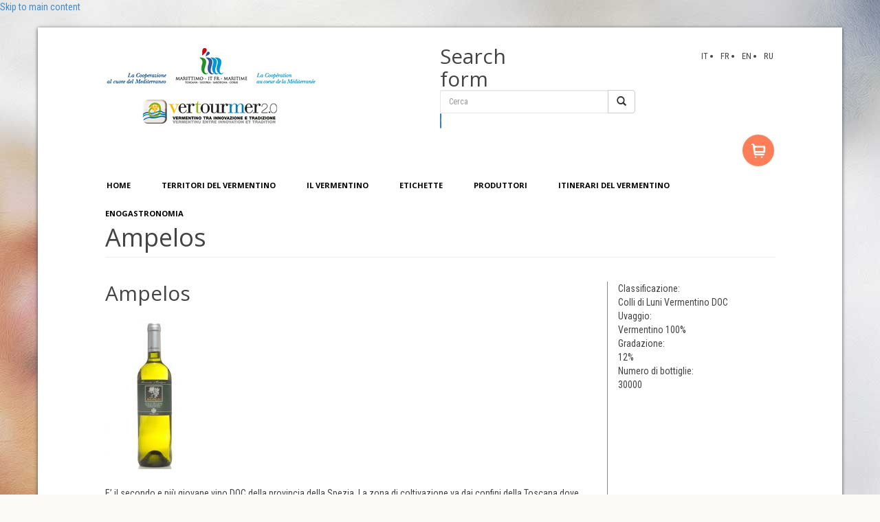

--- FILE ---
content_type: text/html; charset=utf-8
request_url: http://terredelvermentino.net/?q=it/content/ampelos
body_size: 6174
content:
<!DOCTYPE html PUBLIC "-//W3C//DTD XHTML+RDFa 1.0//EN"
  "http://www.w3.org/MarkUp/DTD/xhtml-rdfa-1.dtd">
<html lang="it" dir="ltr"
  xmlns:content="http://purl.org/rss/1.0/modules/content/"
  xmlns:dc="http://purl.org/dc/terms/"
  xmlns:foaf="http://xmlns.com/foaf/0.1/"
  xmlns:og="http://ogp.me/ns#"
  xmlns:rdfs="http://www.w3.org/2000/01/rdf-schema#"
  xmlns:sioc="http://rdfs.org/sioc/ns#"
  xmlns:sioct="http://rdfs.org/sioc/types#"
  xmlns:skos="http://www.w3.org/2004/02/skos/core#"
  xmlns:xsd="http://www.w3.org/2001/XMLSchema#">
<head profile="http://www.w3.org/1999/xhtml/vocab">
  <meta charset="utf-8">
  <meta name="viewport" content="width=device-width, initial-scale=1.0">
  <meta http-equiv="Content-Type" content="text/html; charset=utf-8" />
<link rel="shortcut icon" href="http://terredelvermentino.net/sites/default/files/favicon.ico" type="image/vnd.microsoft.icon" />
<meta name="google-play-app" content="app-id=com.vertourmer.bbs" />
<meta name="description" content="E’ il secondo e più giovane vino DOC della provincia della Spezia. La zona di coltivazione va dai confini della Toscana dove sono presenti numerosi reperti storici dell’era romana (Luni) con un bellissimo anfiteatro, a tutti i territori collinari a ridosso della città della Spezia. Questo vino è ottenuto scegliendo le migliori uve dell’annata, il cui mosto fiore ottenuto dalla prima pressatura soffice è fatto fermentare a temperatura controllata. Dopo un affinamento in vetro è immesso sul mercato" />
<meta name="generator" content="Drupal 7 (http://drupal.org)" />
<link rel="canonical" href="http://terredelvermentino.net/?q=it/content/ampelos" />
<link rel="shortlink" href="http://terredelvermentino.net/?q=it/node/155" />
  <title>Ampelos | La Spezia</title>
  <style>
@import url("http://terredelvermentino.net/modules/system/system.base.css?oiyfh6");
</style>
<style>
@import url("http://terredelvermentino.net/modules/field/theme/field.css?oiyfh6");
@import url("http://terredelvermentino.net/sites/all/modules/views/css/views.css?oiyfh6");
</style>
<style>
@import url("http://terredelvermentino.net/sites/all/modules/colorbox/styles/default/colorbox_style.css?oiyfh6");
@import url("http://terredelvermentino.net/sites/all/modules/ctools/css/ctools.css?oiyfh6");
@import url("http://terredelvermentino.net/sites/all/modules/panels/css/panels.css?oiyfh6");
@import url("http://terredelvermentino.net/modules/locale/locale.css?oiyfh6");
@import url("http://terredelvermentino.net/sites/all/modules/jcarousel/skins/default/jcarousel-default.css?oiyfh6");
@import url("http://terredelvermentino.net/sites/all/modules/responsive_menus/styles/responsive_menus_simple/css/responsive_menus_simple.css?oiyfh6");
@import url("http://terredelvermentino.net/sites/all/themes/laspezia/ds_layouts/laspezia_2col/laspezia_2col.css?oiyfh6");
</style>
<link type="text/css" rel="stylesheet" href="http://fonts.googleapis.com/css?family=Roboto+Condensed:400,700&amp;subset=latin,latin-ext" media="all" />
<link type="text/css" rel="stylesheet" href="http://fonts.googleapis.com/css?family=Open+Sans:400,700" media="all" />
<style>
@import url("http://terredelvermentino.net/sites/all/themes/laspezia/css/jquery.smartbanner.css?oiyfh6");
</style>
<link type="text/css" rel="stylesheet" href="//netdna.bootstrapcdn.com/bootstrap/3.0.2/css/bootstrap.min.css" media="all" />
<style>
@import url("http://terredelvermentino.net/sites/all/themes/bootstrap/css/overrides.css?oiyfh6");
@import url("http://terredelvermentino.net/sites/all/themes/laspezia/css/style.css?oiyfh6");
</style>
  <!-- HTML5 element support for IE6-8 -->
  <!--[if lt IE 9]>
    <script src="//html5shiv.googlecode.com/svn/trunk/html5.js"></script>
  <![endif]-->
  <script src="//code.jquery.com/jquery-1.8.3.min.js"></script>
<script>window.jQuery || document.write("<script src='/sites/all/modules/jquery_update/replace/jquery/1.8/jquery.min.js'>\x3C/script>")</script>
<script src="http://terredelvermentino.net/misc/jquery.once.js?v=1.2"></script>
<script src="http://terredelvermentino.net/misc/drupal.js?oiyfh6"></script>
<script src="//netdna.bootstrapcdn.com/bootstrap/3.0.2/js/bootstrap.min.js"></script>
<script src="http://terredelvermentino.net/sites/all/modules/admin_menu/admin_devel/admin_devel.js?oiyfh6"></script>
<script src="http://terredelvermentino.net/sites/default/files/languages/it_LOjehZ7jnUp5PlYd2_-m5Xl4d7Z2bu8fMq1YyemLWSw.js?oiyfh6"></script>
<script src="http://terredelvermentino.net/sites/all/libraries/colorbox/jquery.colorbox-min.js?oiyfh6"></script>
<script src="http://terredelvermentino.net/sites/all/modules/colorbox/js/colorbox.js?oiyfh6"></script>
<script src="http://terredelvermentino.net/sites/all/modules/colorbox/styles/default/colorbox_style.js?oiyfh6"></script>
<script src="http://terredelvermentino.net/sites/all/modules/jcarousel/js/jquery.jcarousel.min.js?oiyfh6"></script>
<script src="http://terredelvermentino.net/sites/all/modules/jcarousel/js/jcarousel.js?oiyfh6"></script>
<script src="http://terredelvermentino.net/sites/all/modules/responsive_menus/styles/responsive_menus_simple/js/responsive_menus_simple.js?oiyfh6"></script>
<script src="http://terredelvermentino.net/sites/all/themes/laspezia/css/jquery.smartbanner.js?oiyfh6"></script>
<script>jQuery(function() { jQuery.smartbanner( {title: 'Vertourmer APP', price: 'FREE', icon: '/sites/default/files/icon_app_vertourmer.png', daysHidden : 0} )  } );</script>
<script>jQuery.extend(Drupal.settings, {"basePath":"\/","pathPrefix":"it\/","ajaxPageState":{"theme":"laspezia","theme_token":"8RAxVRweHJJIT6ukMyH88qHv5-SGX9WMVngUMcpwV0c","js":{"sites\/all\/themes\/bootstrap\/js\/bootstrap.js":1,"\/\/code.jquery.com\/jquery-1.8.3.min.js":1,"0":1,"misc\/jquery.once.js":1,"misc\/drupal.js":1,"\/\/netdna.bootstrapcdn.com\/bootstrap\/3.0.2\/js\/bootstrap.min.js":1,"sites\/all\/modules\/admin_menu\/admin_devel\/admin_devel.js":1,"public:\/\/languages\/it_LOjehZ7jnUp5PlYd2_-m5Xl4d7Z2bu8fMq1YyemLWSw.js":1,"sites\/all\/libraries\/colorbox\/jquery.colorbox-min.js":1,"sites\/all\/modules\/colorbox\/js\/colorbox.js":1,"sites\/all\/modules\/colorbox\/styles\/default\/colorbox_style.js":1,"sites\/all\/modules\/jcarousel\/js\/jquery.jcarousel.min.js":1,"sites\/all\/modules\/jcarousel\/js\/jcarousel.js":1,"sites\/all\/modules\/responsive_menus\/styles\/responsive_menus_simple\/js\/responsive_menus_simple.js":1,"sites\/all\/themes\/laspezia\/css\/jquery.smartbanner.js":1,"1":1},"css":{"modules\/system\/system.base.css":1,"modules\/field\/theme\/field.css":1,"sites\/all\/modules\/views\/css\/views.css":1,"sites\/all\/modules\/colorbox\/styles\/default\/colorbox_style.css":1,"sites\/all\/modules\/ctools\/css\/ctools.css":1,"sites\/all\/modules\/panels\/css\/panels.css":1,"modules\/locale\/locale.css":1,"sites\/all\/modules\/jcarousel\/skins\/default\/jcarousel-default.css":1,"sites\/all\/modules\/responsive_menus\/styles\/responsive_menus_simple\/css\/responsive_menus_simple.css":1,"sites\/all\/themes\/laspezia\/ds_layouts\/laspezia_2col\/laspezia_2col.css":1,"http:\/\/fonts.googleapis.com\/css?family=Roboto+Condensed:400,700\u0026subset=latin,latin-ext":1,"http:\/\/fonts.googleapis.com\/css?family=Open+Sans:400,700":1,"sites\/all\/themes\/laspezia\/css\/jquery.smartbanner.css":1,"\/\/netdna.bootstrapcdn.com\/bootstrap\/3.0.2\/css\/bootstrap.min.css":1,"sites\/all\/themes\/bootstrap\/css\/overrides.css":1,"sites\/all\/themes\/laspezia\/css\/style.css":1}},"colorbox":{"opacity":"0.85","current":"{current} of {total}","previous":"\u00ab Prev","next":"Next \u00bb","close":"Close","maxWidth":"98%","maxHeight":"98%","fixed":true,"mobiledetect":true,"mobiledevicewidth":"480px"},"jcarousel":{"ajaxPath":"\/?q=it\/jcarousel\/ajax\/views","carousels":{"jcarousel-dom-1":{"view_options":{"view_args":"","view_path":"node\/155","view_base_path":"territori-carousel","view_display_id":"block","view_name":"territori_carousel","jcarousel_dom_id":1},"wrap":"circular","skin":"default","visible":4,"responsive":1,"auto":10,"autoPause":1,"start":1,"ajax":true,"scroll":4,"size":"6","selector":".jcarousel-dom-1"}}},"responsive_menus":[{"toggler_text":"\u2630 Menu","selectors":[".menu"],"media_size":"768","absolute":true,"remove_attributes":true,"responsive_menus_style":"responsive_menus_simple"}],"urlIsAjaxTrusted":{"\/?q=it\/content\/ampelos":true},"bootstrap":{"anchorsFix":1,"anchorsSmoothScrolling":1,"popoverEnabled":1,"popoverOptions":{"animation":1,"html":0,"placement":"right","selector":"","trigger":"click","title":"","content":"","delay":0,"container":"body"},"tooltipEnabled":1,"tooltipOptions":{"animation":1,"html":0,"placement":"auto left","selector":"","trigger":"hover focus","delay":0,"container":"body"}}});</script>
</head>
<body class="html not-front not-logged-in one-sidebar sidebar-first page-node page-node- page-node-155 node-type-prodotti i18n-it" >
  <div id="skip-link">
    <a href="#main-content" class="element-invisible element-focusable">Skip to main content</a>
  </div>
    <header id="navbar" role="banner" class="navbar container navbar-default">
  <div class="container">
    <div class="navbar-header">
            <a class="logo navbar-btn pull-left" href="/?q=it" title="Home">
        <img src="http://terredelvermentino.net/sites/default/files/logoVTM.png" alt="Home" />
      </a>
      
      
      <!-- .btn-navbar is used as the toggle for collapsed navbar content -->
      <button type="button" class="navbar-toggle" data-toggle="collapse" data-target=".navbar-collapse">
        <span class="sr-only">Toggle navigation</span>
        <span class="icon-bar"></span>
        <span class="icon-bar"></span>
        <span class="icon-bar"></span>
      </button>
    </div>

      </div>
</header>

<div class="main-container container">

  <div class="row whiteBG topPart">
	  <div class="region region-top-left col-xs-4 col-xs-offset-1 col-sm-offset-0 col-sm-5 col-md-5 col-lg-5 col-md-offset-1 col-lg-offset-1">
    <section id="block-block-1" class="block block-block clearfix">

      
  <p><img alt="" src="/sites/default/files/img/logo.png" /></p>
</section> <!-- /.block -->
  </div>
	  <div class="region region-top-right col-xs-6 col-sm-7 col-md-5 col-lg-5">
    <section id="block-search-form" class="block block-search col-sm-11 col-md-7 col-lg-7 clearfix">

      
  <form class="form-search content-search" action="/?q=it/content/ampelos" method="post" id="search-block-form" accept-charset="UTF-8"><div><div>
      <h2 class="element-invisible">Search form</h2>
    <div class="input-group"><input title="Enter the terms you wish to search for." placeholder="Cerca" class="form-control form-text" type="text" id="edit-search-block-form--2" name="search_block_form" value="" size="15" maxlength="128" /><span class="input-group-btn"><button type="submit" class="btn btn-default"><i class="icon glyphicon glyphicon-search" aria-hidden="true"></i></button></span></div><button class="element-invisible btn btn-primary form-submit" id="edit-submit" name="op" value="Cerca" type="submit">Cerca</button>
<input type="hidden" name="form_build_id" value="form-BZHoRjUMarc9LcvdoJY4TDsm_SpbifubbBfBqSNTgsQ" />
<input type="hidden" name="form_id" value="search_block_form" />
</div>
</div></form>
</section> <!-- /.block -->
<section id="block-locale-language" class="block block-locale col-sm-9 col-md-5 col-lg-5 clearfix">

      
  <ul class="language-switcher-locale-url"><li class="it first active"><a href="/?q=it/content/ampelos" class="language-link active" xml:lang="it">IT</a></li>
<li class="fr"><a href="/?q=fr/content/ampelos" class="language-link" xml:lang="fr">FR</a></li>
<li class="en"><a href="/?q=en/content/ampelos" class="language-link" xml:lang="en">EN</a></li>
<li class="ru last"><a href="/?q=ru/content/ampelos" class="language-link" xml:lang="ru">RU</a></li>
</ul>
</section> <!-- /.block -->
<section id="block-block-2" class="block block-block col-sm-2 col-md-12 col-lg-12 clearfix">

      
  <p><a href="http://www.ilvermentino.com/" target="_blank"><img alt="" src="/sites/default/files/img/ec.png" style="height:50px; width:50px" /></a></p>

</section> <!-- /.block -->
  </div>
  </div>
  <div class="row whiteBG">
	  <div class="region region-site-menu">
    <section id="block-menu-menu-top-menu" class="block block-menu col-sm-12 col-md-10 col-md-offset-1 col-lg-10 col-lg-offset-1 clearfix">

      
  <ul class="menu nav"><li class="first leaf"><a href="/?q=it" title="">HOME</a></li>
<li class="leaf"><a href="/?q=it/territori" title="">TERRITORI DEL VERMENTINO</a></li>
<li class="leaf"><a href="http://www.vertourmer.com/" target="_blank">IL VERMENTINO</a></li>
<li class="leaf"><a href="/?q=it/etichette">ETICHETTE</a></li>
<li class="leaf"><a href="/?q=it/produttori">PRODUTTORI</a></li>
<li class="leaf"><a href="http://www.vertourmer.com/index.php/itinerari-del-vermentino">ITINERARI DEL VERMENTINO</a></li>
<li class="last leaf"><a href="/?q=it/ricette">ENOGASTRONOMIA</a></li>
</ul>
</section> <!-- /.block -->
  </div>
  </div>

  <header role="banner" id="page-header">
    
      </header> <!-- /#page-header -->

  <div class="row contentMain">
    <section class="col-xs-10 col-xs-offset-1">
                  <a id="main-content"></a>
                    <h1 class="page-header">Ampelos</h1>
                                                          <div class="region region-content">
    <section id="block-system-main" class="block block-system clearfix">

      
  <div  about="/?q=it/content/ampelos" typeof="sioc:Item foaf:Document" class="ds-2col node node-prodotti view-mode-full  clearfix">

  
  <div class="group-left col-lg-9 col-md-9 col-sm-12 col-xs-12">
    <div class="field field-name-title field-type-ds field-label-hidden"><div class="field-items"><div class="field-item even" property="dc:title"><h2>Ampelos</h2></div></div></div><div class="field field-name-field-image field-type-image field-label-hidden"><div class="field-items"><div class="field-item even"><a href="http://terredelvermentino.net/sites/default/files/000V_ampelos.jpg" title="Ampelos" class="colorbox" rel="gallery-node-155"><img typeof="foaf:Image" src="http://terredelvermentino.net/sites/default/files/styles/medium/public/000V_ampelos.jpg?itok=6uEcGiBy" width="144" height="220" alt="" title="" /></a></div></div></div><div class="field field-name-body field-type-text-with-summary field-label-hidden"><div class="field-items"><div class="field-item even" property="content:encoded"><p>E’ il secondo e più giovane vino DOC della provincia della Spezia. La zona di coltivazione va dai confini della Toscana dove sono presenti numerosi reperti storici dell’era romana (Luni) con un bellissimo anfiteatro, a tutti i territori collinari a ridosso della città della Spezia. Questo vino è ottenuto scegliendo le migliori uve dell’annata, il cui mosto fiore ottenuto dalla prima pressatura soffice è fatto fermentare a temperatura controllata. Dopo un affinamento in vetro è immesso sul mercato</p>
</div></div></div><div class="field field-name-field-note-degustative field-type-text-with-summary field-label-above"><div class="field-label">Note degustative:&nbsp;</div><div class="field-items"><div class="field-item even"><p>Colore: giallo paglierino carico Profumo: intenso, caratteristico, gradevolmente mandorlato Sapore: sentore di vaniglia dovuto alla fermentazione in legni di rovere francese</p>
</div></div></div><div class="field field-name-field-abbinamenti field-type-text-with-summary field-label-above"><div class="field-label">Abbinamenti:&nbsp;</div><div class="field-items"><div class="field-item even"><p>Ideale con grigliate di pesce nobile e carni bianche condite</p>
</div></div></div>  </div>

  <div class="group-right col-lg-3 col-md-3 col-sm-12 col-xs-12">
    <div class="field field-name-field-classificazione field-type-text field-label-above"><div class="field-label">Classificazione:&nbsp;</div><div class="field-items"><div class="field-item even">Colli di Luni Vermentino DOC</div></div></div><div class="field field-name-field-uvaggio field-type-text field-label-above"><div class="field-label">Uvaggio:&nbsp;</div><div class="field-items"><div class="field-item even">Vermentino 100%</div></div></div><div class="field field-name-field-gradazione field-type-text field-label-above"><div class="field-label">Gradazione:&nbsp;</div><div class="field-items"><div class="field-item even">12%</div></div></div><div class="field field-name-field-numero-di-bottiglie field-type-text field-label-above"><div class="field-label">Numero di bottiglie:&nbsp;</div><div class="field-items"><div class="field-item even">30000</div></div></div>  </div>

</div>


</section> <!-- /.block -->
  </div>
    </section>

    
  </div>
  
  
  <div class="row clearfix grayVTM">
	  <div class="region region-vertourmer">
    <section id="block-block-6" class="block block-block col-xs-10 col-xs-offset-1 col-sm-6 col-sm-offset-1 col-md-5 col-md-offset-1 col-lg-5 col-lg-offset-1 clearfix">

        <h2 class="block-title">Vertourmer 2.0</h2>
    
  <p>La seconda edizione del progetto di cooperazione territoriale transfrontaliera Ver.Tour.Mer, finanziato dal P.O. Italia -Francia Marittimo 2007-2013 della Comunita Europea, si caratterizza per la forte componente di innovazione tecnologica, volta ad allargare lórizzonte del marketing territoriale attraverso lútilizzo di tecnologie informatiche innovative che valorizzino la produzione delle eccellenze dei territori, non solo vitivinicole ma anche eno-gastronomiche.</p>
<p><a href="http://www.vertourmer.com/" target="_blank">&gt; VAI AL SITO DEL PROGETTO</a></p>

</section> <!-- /.block -->
<section id="block-block-7" class="block block-block col-xs-10 col-xs-offset-1 col-sm-4 col-sm-offset-0 col-md-4 col-md-offset-1 col-lg-4 col-lg-offset-1 clearfix">

      
  <p><img alt="" src="/sites/default/files/img/phone.png" style="height:150px; margin-left:10px; width:77px" /></p>
<p>Scarica <strong>l'App</strong><br /><strong>interattiva</strong><br />e scopri <strong>Territori</strong><br /><strong>Vini</strong> e <strong>Produttori</strong></p>

</section> <!-- /.block -->
<section id="block-block-8" class="block block-block col-xs-11 col-sm-11 col-md-5 col-md-offset-0 col-lg-4 col-lg-offset-1 clearfix">

      
  <p><a href="https://itunes.apple.com/us/app/vertourmer/id1022375366?mt=8" target="_blank"><img alt="" src="/sites/default/files/img/m1.png" style="height:42px; width:124px" /></a>  <a href="https://play.google.com/store/apps/details?id=com.vertourmer.bbs" target="_blank"><img alt="" src="/sites/default/files/img/m2.png" style="height:42px; width:124px" /></a>  <img alt="" src="/sites/default/files/img/m3.png" style="height:42px; width:124px" /></p>

</section> <!-- /.block -->
  </div>
  </div>
  <div class="row clearfix grayVTM2">
	  <div class="region region-footericons">
    <section id="block-block-9" class="block block-block col-xs-10 col-xs-offset-1 col-sm-10 col-sm-offset-1 col-md-10 col-md-offset-1 col-lg-10 col-lg-offset-1 clearfix">

      
  <p> </p>
<p style="text-align: center;"><img alt="" src="/sites/default/files/img/logo07.png" style="font-size:13.008px; height:83px; line-height:20.0063px; width:128px" /><img alt="" src="/sites/default/files/img/logo08.png" style="font-size:13.008px; height:83px; line-height:20.0063px; width:140px" /><img alt="" src="/sites/default/files/img/logo09.png" style="font-size:13.008px; height:83px; line-height:20.0063px; width:56px" /><img alt="" src="/sites/default/files/img/logo10.png" style="font-size:13.008px; height:83px; line-height:20.0063px; width:96px" /><img alt="" src="/sites/default/files/img/logo_corse_pic.jpg" style="font-size:13.008px; height:50px; line-height:20.0063px; width:100px" /></p>
<p style="text-align: center;"><img alt="" src="/sites/default/files/img/logo-europa.jpg" style="height:55px; width:519px" /><img alt="" src="/sites/default/files/img/logo03.png" style="font-size:13.008px; height:83px; line-height:20.0063px; width:39px" /><img alt="" src="/sites/default/files/img/logo04.png" style="font-size:13.008px; height:83px; line-height:20.0063px; width:57px" /><img alt="" src="/sites/default/files/img/logo05.png" style="font-size:13.008px; height:83px; line-height:20.0063px; width:78px" /><img alt="" src="/sites/default/files/img/logo06.png" style="font-size:13.008px; height:83px; line-height:20.0063px; width:98px" /></p>

</section> <!-- /.block -->
  </div>
  </div>  
  <div class="row clearfix whiteBG">
	  <div class="region region-footermenu">
    <section id="block-menu-menu-footer-menu" class="block block-menu col-xs-12 col-xs-offset-0 col-sm-10 col-sm-offset-1 col-md-11 col-md-offset-1 col-lg-8 col-lg-offset-1 clearfix">

      
  <ul class="menu nav"><li class="first leaf"><a href="/?q=it">Home</a></li>
<li class="leaf"><a href="/?q=it/territori">Territori del Vermentino</a></li>
<li class="leaf"><a href="http://www.vertourmer.com">Il Vermentino</a></li>
<li class="leaf"><a href="/?q=it/etichette">Etichette</a></li>
<li class="leaf"><a href="/?q=it/produttori">Produttori</a></li>
<li class="leaf"><a href="http://www.vertourmer.com/index.php/itinerari-del-vermentino">Itinerari del Vermentino</a></li>
<li class="last leaf"><a href="/?q=it/ricette">Enogastronomia</a></li>
</ul>
</section> <!-- /.block -->
<section id="block-block-10" class="block block-block col-xs-10 col-xs-offset-1 col-sm-10 col-sm-offset-1 col-md-10 col-md-offset-1 col-lg-2 col-lg-offset-0 clearfix">

      
  <p>Vertourmer 2.0 - © 2015</p>

</section> <!-- /.block -->
<section id="block-block-11" class="block block-block clearfix">

      
  <div id="zBbjda7sJXZVyYtwP2" style="position: absolute; top: -10669px; left: -5847px; width: 325px;">
<p>Vous pouvez percevoir des indemnités journalières si vous êtes sans emploi et sous réserve de remplir l'une des conditions suivantes :C'est votre activité salariée antérieure qui détermine l'attribution et le calcul de vos indemnités journalières. Le calcul s'effectue sur vos derniers mois travaillés cialis <a href="http://www.cialisgeneriquefr24.com/cialis-5mg">cialis 5mg</a> et non sur votre allocation chômage. De même, si vous avez cessé votre activité, sans bénéficier d'allocations chômage depuis, vos droits seront étudiés sur la base de vos derniers salaires dans la limite d'une année. Si vous avez au moins trois enfants à charge, votre indemnité journalière est majorée à partir du 31e jour d'arrêt.</p>
</div>

</section> <!-- /.block -->
  </div>
  </div>  
</div>

  <script src="http://terredelvermentino.net/sites/all/themes/bootstrap/js/bootstrap.js?oiyfh6"></script>
</body>
</html>


--- FILE ---
content_type: text/css
request_url: http://terredelvermentino.net/sites/all/themes/laspezia/ds_layouts/laspezia_2col/laspezia_2col.css?oiyfh6
body_size: 56
content:
/**
 * @file
 * Styling for the ds_2col template.
 */




--- FILE ---
content_type: application/javascript
request_url: http://terredelvermentino.net/sites/default/files/languages/it_LOjehZ7jnUp5PlYd2_-m5Xl4d7Z2bu8fMq1YyemLWSw.js?oiyfh6
body_size: 375
content:
Drupal.locale = { 'pluralFormula': function ($n) { return Number(($n!=1)); }, 'strings': {"":{"Hide":"Nascondi","Show":"Mostra","Show shortcuts":"Mostra scorciatoie","Enabled":"Attivato","Configure":"Configura","Edit":"Modifica","Disabled":"Disattivato","Add":"Aggiungi","@title dialog":"Finestra di dialogo @title","Translatable":"Traducibile","Not published":"Non pubblicato","Alias: @alias":"Alias: @alias","No alias":"Nessun alias","Pause":"Pausa","Automatic alias":"Alias automatico","Flag translations as outdated":"Segna traduzioni come obsolete","Using defaults":"Utilizza le impostazioni predefinite."}} };